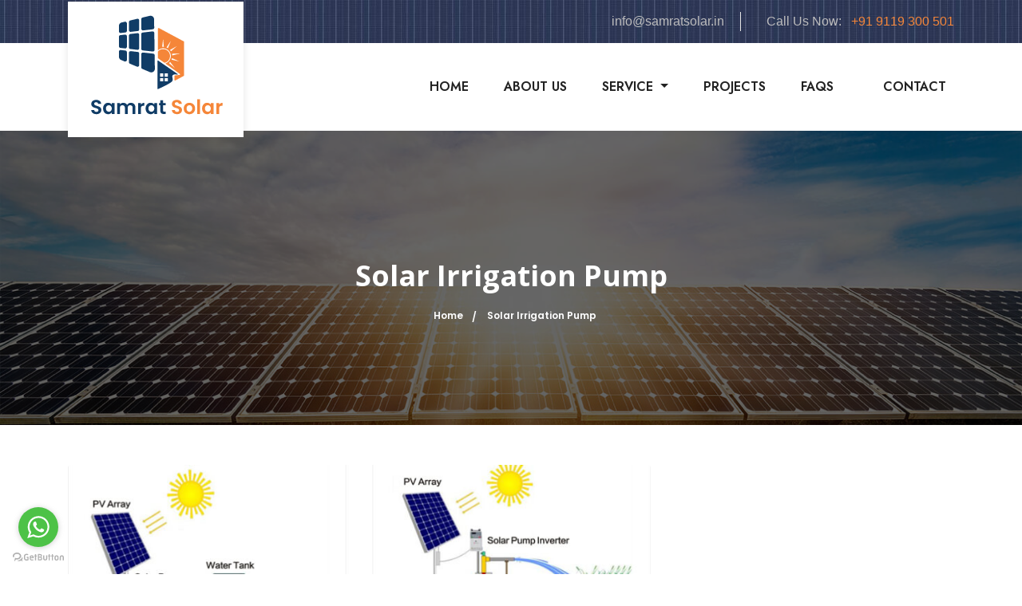

--- FILE ---
content_type: text/html; charset=UTF-8
request_url: https://samratsolar.in/solar-irrigation-pump
body_size: 4077
content:
<!DOCTYPE html>
<html lang="zxx">
<head>
  <meta charset="utf-8">
  <title>Solar Irrigation Pump - Samrat Solar Energy</title>

  <meta charset="utf-8">
    <meta name="description" content="Samrat Solar Energy provides Solar Irrigation Pump installation service in jaipur.">
    <meta name="author" content="Samrat Solar Energy">
    <meta name="keywords" content="Solar Irrigation Pump, solar pump in jaipur">
   
  <meta name="viewport" content="width=device-width, initial-scale=1">
 
  <!-- Bootstrap -->
  <link rel="stylesheet" href="https://samratsolar.in/assets/plugins/bootstrap/bootstrap.min.css">
  <!-- magnific popup -->
  <link rel="stylesheet" href="https://samratsolar.in/assets/plugins/magnific-popup/magnific-popup.css">
  <!-- Slick Carousel -->
  <link rel="stylesheet" href="https://samratsolar.in/assets/plugins/slick/slick.css">
  <link rel="stylesheet" href="https://samratsolar.in/assets/plugins/slick/slick-theme.css">
  <!-- themify icon -->
  <link rel="stylesheet" href="https://samratsolar.in/assets/plugins/themify-icons/themify-icons.css">
  <!-- animate -->
  <link rel="stylesheet" href="https://samratsolar.in/assets/plugins/animate/animate.css">
  <!-- Aos -->
  <link rel="stylesheet" href="https://samratsolar.in/assets/plugins/aos/aos.css">
  <!-- swiper -->
  <link rel="stylesheet" href="https://samratsolar.in/assets/plugins/swiper/swiper.min.css">
  <!-- Stylesheets -->
  <link href="https://samratsolar.in/assets/css/style.css" rel="stylesheet">
  
  <!--Favicon-->
  <link rel="shortcut icon" href="https://samratsolar.in/assets/images/favicon.png" type="image/x-icon">
  <link rel="icon" href="https://samratsolar.in/assets/images/favicon.png" type="image/x-icon">
    <!-- Global site tag (gtag.js) - Google Analytics -->
    <script async src="https://www.googletagmanager.com/gtag/js?id=G-HB2QGV5NCL"></script>
    <script>
      window.dataLayer = window.dataLayer || [];
      function gtag(){dataLayer.push(arguments);}
      gtag('js', new Date());
    
      gtag('config', 'G-HB2QGV5NCL');
    </script>
</head>

<body>
  
<div id="fb-root"></div>
<script async defer crossorigin="anonymous" src="https://connect.facebook.net/en_GB/sdk.js#xfbml=1&version=v13.0" nonce="215qDHkT"></script>

<!-- navigation -->
<header>
    <!-- top header -->
    <div class="top-header" style="background-image:url('assets/images/bg-img.jpg'); background-repeat: repeat;">
        <div class="container">
            <div class="row">
                <div class="col-lg-12">
                    <ul class="list-inline text-lg-right text-center">
                        <li class="list-inline-item">
                            <a href="mailto:info@samratsolar.in">info@samratsolar.in</a>
                        </li>
                        <li class="list-inline-item">
                            <a href="callto:1234565523">Call Us Now:
                                <span class="ml-2"> +91 9119 300 501</span>
                            </a>
                        </li>
                       
                    </ul>
                </div>
            </div>
        </div>
    </div>
    <!-- nav bar -->
    <div class="navigation">
        <div class="container">
            <nav class="navbar navbar-expand-lg navbar-light bg-light">
                <a class="navbar-brand" href="https://samratsolar.in/">
                    <img src="https://samratsolar.in/assets/images/logo.png" alt="logo">
                </a>
                <button class="navbar-toggler" type="button" data-toggle="collapse" data-target="#navbarSupportedContent" aria-controls="navbarSupportedContent"
                    aria-expanded="false" aria-label="Toggle navigation">
                    <span class="navbar-toggler-icon"></span>
                </button>

                <div class="collapse navbar-collapse" id="navbarSupportedContent">
                    <ul class="navbar-nav ml-auto">

                        <li class="nav-item"> <a class="nav-link" href="https://samratsolar.in/">Home</a> </li>
						<li class="nav-item"> <a class="nav-link" href="https://samratsolar.in/about-us">About Us </a> </li>
                        
                        <li class="nav-item dropdown">
                            <a class="nav-link dropdown-toggle" href="#" role="button" data-toggle="dropdown" aria-haspopup="true"
                                aria-expanded="false">
                                Service
                            </a>
                            <div class="dropdown-menu" >
                                <a class="dropdown-item" href="https://samratsolar.in/project-management-and-consulting">Project Management & Consulting</a>
                                <a class="dropdown-item" href="https://samratsolar.in/on-grid-solar-system">On Grid Solar System</a>
                                <a class="dropdown-item" href="https://samratsolar.in/off-grid-solar-system">Off Grid Solar System</a>
                                <a class="dropdown-item" href="https://samratsolar.in/solar-irrigation-pump">Solar Irrigation Pump</a>
                                <a class="dropdown-item" href="https://samratsolar.in/solar-powered-petrol-pump">Solar Powered Petrol Pump</a>
                                <a class="dropdown-item" href="https://samratsolar.in/operation-and-maintenance">Operation & Maintenance</a>
                            </div>
                        </li>
						<li class="nav-item">
                            <a class="nav-link" href="https://samratsolar.in/projects">Projects</a>
                        </li>
						<li class="nav-item">
                            <a class="nav-link" href="https://samratsolar.in/faq">FAQs </a>
                        </li>
                       
                        <li class="nav-item">
                            <a class="nav-link" href="https://samratsolar.in/contact-us">Contact</a>
                        </li>
                        
                    </ul>
                </div>
            </nav>
        </div>
    </div>
</header>
<section class="page-title overlay" style="background-image: url(https://samratsolar.in/assets/images/background/solar-panels-web-banner.jpg);">
    <div class="container">
        <div class="row">
            <div class="col-lg-12 text-center">
                <h2 class="text-white font-weight-bold">Solar Irrigation Pump</h2>
                <ol class="breadcrumb">
                    <li>
                        <a href="https://samratsolar.in/">Home</a>
                    </li>
                    <li>Solar Irrigation Pump</li>
                </ol>
            </div>
        </div>
    </div>
</section>

<!-- service single -->
<section class="section">
    <div class="container">
        <div class="row">
            <!-- sidebar -->
           <!-- service single content -->
          <div class="col-lg-8 order-lg-2 order-1 text-justify">
                <img class="img-fluid mb-60 rounded-top" src="https://samratsolar.in/assets/images/service/solar-irrigation-pump.jpg" alt="Solar Irrigation Pump">
                <h3 class="mb-10">Solar Irrigation Pump</h3>
                <p class="mb-40">Solar Water pumping system is a pumping system that uses Solar Energy that produces DC power to run pump sets used to draw water from various sources. There is a different set of pumps specifically designed to draw water from different sources such as open wells, ponds, bore wells etc. These systems are highly useful areas where there is no proper connection to the power grid like remote villages and river beds. This is basically a standalone system which consists of a Photo Voltaic Module, pumps, VFD and mounting structure.</p>
                <h4 class="mb-10">Submersible Pump System</h4>
                <p class="mb-40">Submersible pump system is a pump system designed to draw water from depths upto 650 ft. These are highly rugged and durable systems. Given that they operate on DC power the wear and tear on the pump sets is also minimal.</p>
                <h4 class="mb-10">Surface Pump System</h4>
                <p class="mb-40">These pump systems are installed in places where the water source is shallow, such as ponds, wells and storage tanks. These pumping systems are also useful to provide pressurized water to villages and colonies. It can also be used to provide pressurized water for irrigation and homes</p>

                
            </div> 
			 <aside class="col-lg-4 order-lg-2 order-2">
                <!-- Brochure 
                <div class="rounded border py-3 px-4 mb-50">
                    <i class="d-inline-block mr-1 text-dark ti-files" style="font-size: 20px;"></i>
                    <h4 class="mb-1 d-inline-block"> Service Brochure</h4>
                    <a class="font-secondary text-color d-block ml-4" href="#">Download pdf</a>
                </div>-->
               
                <!-- Consultation 
                <div class="mb-50">
                    <h5 class="mb-20">Request Free Consultation</h5>
                    <form action="#" class="row">
                        <div class="col-lg-12">
                            <input type="text" class="form-control" name="name" id="name" placeholder="Name" required>
                        </div>
                        <div class="col-lg-12">
                            <input type="email" class="form-control" name="email" id="email" placeholder="Email Address"
                                required>
                        </div>
                        <div class="col-lg-12">
                            <input type="text" class="form-control" name="subject" id="subject" placeholder="Subject"
                                required>
                        </div>
                        <div class="col-lg-12">
                            <textarea name="question" id="question" class="form-control p-2" placeholder="Your Question Here..."
                                style="height: 150px;"></textarea>
                        </div>
                        <div class="col-lg-12">
                            <button class="btn btn-primary" type="submit" value="send">Submit Request</button>
                        </div>
                    </form>
                </div> -->
            </aside>
            
	   </div>
    </div>
</section>
<!-- /service single -->
<!--
<section class="client-logos py-4">
    <div class="container">
        <div class="client-logo-slider align-self-center">
            <a href="#" class="text-center d-block outline-0 py-3 px-2"><img class="d-unset" src="https://samratsolar.in/assets/images/client-logo/logo-ghiya.png" alt="client-logo"></a>
            <a href="#" class="text-center d-block outline-0 py-3 px-2"><img class="d-unset" src="https://samratsolar.in/assets/images/client-logo/client-logo-2-white.png" alt="client-logo"></a>
            <a href="#" class="text-center d-block outline-0 py-3 px-2"><img class="d-unset" src="https://samratsolar.in/assets/images/client-logo/client-logo-3-white.png" alt="client-logo"></a>
            <a href="#" class="text-center d-block outline-0 py-3 px-2"><img class="d-unset" src="https://samratsolar.in/assets/images/client-logo/client-logo-4-white.png" alt="client-logo"></a>
            <a href="#" class="text-center d-block outline-0 py-3 px-2"><img class="d-unset" src="https://samratsolar.in/assets/images/client-logo/client-logo-5-white.png" alt="client-logo"></a>
            <a href="#" class="text-center d-block outline-0 py-3 px-2"><img class="d-unset" src="https://samratsolar.in/assets/images/client-logo/client-logo-1-white.png" alt="client-logo"></a>
            <a href="#" class="text-center d-block outline-0 py-3 px-2"><img class="d-unset" src="https://samratsolar.in/assets/images/client-logo/client-logo-2-white.png" alt="client-logo"></a>
            <a href="#" class="text-center d-block outline-0 py-3 px-2"><img class="d-unset" src="https://samratsolar.in/assets/images/client-logo/client-logo-3-white.png" alt="client-logo"></a>
            <a href="#" class="text-center d-block outline-0 py-3 px-2"><img class="d-unset" src="https://samratsolar.in/assets/images/client-logo/client-logo-4-white.png" alt="client-logo"></a>
            <a href="#" class="text-center d-block outline-0 py-3 px-2"><img class="d-unset" src="https://samratsolar.in/assets/images/client-logo/client-logo-5-white.png" alt="client-logo"></a>
        </div>
    </div>
</section>
-->
<!-- footer -->
<footer style="background-color: #103c66 !important">
    <div class="py-100 border-bottom" style="border-color: #103c66 !important">
        <div class="container">
            <div class="row">
                <div class="col-lg-4 col-md-4">
                    <div class="mb-5 mb-md-0 text-center text-md-left">
                        <!-- logo -->
                        <img class="mb-30" src="https://samratsolar.in/assets/images/logo-footer.png" alt="logo">
                        <p class="text-white mb-30">Samrat Solar Energy offers a wide range of solar products like Solar PV Modules, Solar Water Heater, EPC services, project development, rooftop solutions, Solar Lighting and Turnkey Solar Power Solutions.</p>
                        <!-- social icon -->
                        <ul class="list-inline">
                            <li class="list-inline-item">
                                <a class="social-icon-outline" href="https://www.facebook.com/Samratsolarenergy">
                                    <i class="ti-facebook"></i>
                                </a>
                            </li>
                          <!--  <li class="list-inline-item">
                                <a class="social-icon-outline" href="#">
                                    <i class="ti-twitter-alt"></i>
                                </a>
                            </li>
                            <li class="list-inline-item">
                                <a class="social-icon-outline" href="#">
                                    <i class="ti-vimeo-alt"></i>
                                </a>
                            </li>
                            <li class="list-inline-item">
                                <a class="social-icon-outline" href="#">
                                    <i class="ti-linkedin"></i>
                                </a>
                            </li>
							-->
                        </ul>
                    </div>
                </div>
                <!-- footer links -->
                <div class="col-lg-3 col-md-5 col-6">
                <h4 class="text-white mb-4">Services</h4>
                <ul class="footer-links">
                    <li>
                         <a href="https://samratsolar.in/project-management-and-consulting">Project Management & Consulting</a>
                    </li>
                    <li>
                        <a  href="https://samratsolar.in/on-grid-solar-system">On Grid Solar System</a>
                                
                    </li>
                    <li>
                        <a href="https://samratsolar.in/off-grid-solar-system">Off Grid Solar System</a>
                                
                    </li>
                    <li>
                        <a  href="https://samratsolar.in/solar-irrigation-pump">Solar Irrigation Pump</a>
                                
                    </li>
                    <li>
                        <a href="https://samratsolar.in/solar-powered-petrol-pump">Solar Powered Petrol Pump</a>
                                
                    </li>
					 <li>
                        <a href="https://samratsolar.in/operation-and-maintenance">Operation & Maintenance</a>
                                 
                    </li>
                </ul>
                </div>
                <!-- footer links -->
                <div class="col-lg-2 col-md-3 col-6">
                <h4 class="text-white mb-4">Quick Link</h4>
                <ul class="footer-links">
                    <li>
                        <a href="https://samratsolar.in/">Home</a>
                    </li>
                    <li>
                        <a href="https://samratsolar.in/about-us">About Us</a>
                    </li>
                    
                    <li>
                        <a href="https://samratsolar.in/services">Services</a>
                    </li>
					<li>
                        <a href="https://samratsolar.in/projects">Projects</a>
                    </li>
					<li>
                        <a href="https://samratsolar.in/contact-us">Contact Us</a>
                    </li>
                   
                </ul>
                </div>
                <!-- subscribe form -->
                <div class="col-lg-3 col-md-12">
                    <div class="mt-5 mt-lg-0 text-center text-md-left" >
                        <h4 class="mb-4 text-white">Subscribe Us</h4>
                        <div style="overflow-y: hidden; height: 250px ;">
                             <div class="fb-page" data-href="https://www.facebook.com/Samratsolarenergy/" data-tabs="timeline" data-width="" data-height="" data-small-header="true" data-adapt-container-width="true" data-hide-cover="false" data-show-facepile="true">
                            <blockquote cite="https://www.facebook.com/Samratsolarenergy/" class="fb-xfbml-parse-ignore">
                                <a href="https://www.facebook.com/Samratsolarenergy/">Samrat Solar Energy</a>
                                </blockquote></div>
                        </div>
                       
                    </div>
                </div>
            </div>
        </div>
    </div>
    <!-- copyright -->
    <div class="copyright pt-4 pb-3 position-relative">
        <div class="container">
            <div class="row">
                <div class="col-lg-6 col-md-5">
                    <p class="text-white text-center text-md-left">
                        <span class="text-primary">Samrat Solar Energy</span> &copy; 2026 All Right Reserved</p>
                </div>
                <div class="col-lg-6 col-md-5">
                    <p class="text-white text-center text-md-right">
                        <span class="text-primary">Powered By : <a href="http://coverinfotech.com/" target="_blank"> Cover Infotech Pvt Ltd</a></span>
                    </p>
                </div>
                <!--
				<div class="col-lg-6 col-md-7">
                    <ul class="list-inline text-center text-md-right">
                        <li class="list-inline-item mx-lg-3 my-lg-0 mx-2 my-2">
                            <a class="font-secondary text-white" href="#">Legal</a>
                        </li>
                        <li class="list-inline-item mx-lg-3 my-lg-0 mx-2 my-2">
                            <a class="font-secondary text-white" href="#">Sitemap</a>
                        </li>
                        <li class="list-inline-item mx-lg-3 my-lg-0 mx-2 my-2">
                            <a class="font-secondary text-white" href="#">Privacy Policy</a>
                        </li>
                        <li class="list-inline-item ml-lg-3 my-lg-0 ml-2 my-2 ml-0">
                            <a class="font-secondary text-white" href="#">Terms &amp; Conditions</a>
                        </li>
                    </ul>
                </div>
				
				-->
            </div>
        </div>
        <!-- back to top -->
        <button class="back-to-top">
            <i class="ti-angle-up"></i>
        </button>
    </div>
   <style>
       .gCdMUP {
           display:none;
       }
       
       
   </style> 
    <!-- GetButton.io widget -->
<script type="text/javascript">
    (function () {
        var options = {
            whatsapp: "+919119300501", // WhatsApp number
            call_to_action: "Message us", // Call to action
            position: "left", // Position may be 'right' or 'left'
        };
        var proto = document.location.protocol, host = "getbutton.io", url = proto + "//static." + host;
        var s = document.createElement('script'); s.type = 'text/javascript'; s.async = true; s.src = url + '/widget-send-button/js/init.js';
        s.onload = function () { WhWidgetSendButton.init(host, proto, options); };
        var x = document.getElementsByTagName('script')[0]; x.parentNode.insertBefore(s, x);
    })();
</script>
<!-- /GetButton.io widget -->
</footer>
<!-- /footer -->

<!-- jQuery -->
<script src="https://samratsolar.in/assets/plugins/jQuery/jquery.min.js"></script>
<!-- Bootstrap JS -->
<script src="https://samratsolar.in/assets/plugins/bootstrap/bootstrap.min.js"></script>
<!-- magnific popup -->
<script src="https://samratsolar.in/assets/plugins/magnific-popup/jquery.magnific.popup.min.js"></script>
<!-- slick slider -->
<script src="https://samratsolar.in/assets/plugins/slick/slick.min.js"></script>
<!-- filter -->
<script src="https://samratsolar.in/assets/plugins/filterizr/jquery.filterizr.min.js"></script>

<!-- Syo Timer -->
<script src="https://samratsolar.in/assets/plugins/syotimer/jquery.syotimer.js"></script>
<!-- aos -->
<script src="https://samratsolar.in/assets/plugins/aos/aos.js"></script>
<!-- swiper -->
<script src="https://samratsolar.in/assets/plugins/swiper/swiper.min.js"></script>
<!-- Main Script -->
<script src="https://samratsolar.in/assets/js/script.js"></script>




</body>
<script>'undefined'=== typeof _trfq || (window._trfq = []);'undefined'=== typeof _trfd && (window._trfd=[]),_trfd.push({'tccl.baseHost':'secureserver.net'},{'ap':'cpsh-oh'},{'server':'sg2plzcpnl508603'},{'dcenter':'sg2'},{'cp_id':'10225262'},{'cp_cl':'8'}) // Monitoring performance to make your website faster. If you want to opt-out, please contact web hosting support.</script><script src='https://img1.wsimg.com/traffic-assets/js/tccl.min.js'></script></html>

--- FILE ---
content_type: text/css
request_url: https://samratsolar.in/assets/css/style.css
body_size: 8101
content:
/*!------------------------------------------------------------------
[MAIN STYLESHEET]

PROJECT:	Samrat Solar
VERSION:	1.0.0
-------------------------------------------------------------------*/
/*------------------------------------------------------------------
[TABLE OF CONTENTS]

1. BASE

    1.1. Typography
    1.2. Common Styles
        1.2.1 Page Title
        1.2.1 404 page
    1.3 Button Style

2. NAVIGATION

3. HERO AREA

4. SKILL SECTION

    4.1. fun-facts
    4.2. counter

5. PROGRESS SECTION

    5.1. progressbar title
    5.2. progressbar value

6. MISSION SECTION

    6.1. card header
    6.2. card body

7. PROMO VIDEO SECTION

8. TESTIMONIAL SECTION

    8.1. testimonial slider
    8.2. testimonial content

9. CONTACT

    9.1. Address Item
    9.2. Google Map
    9.3. COntact Form

10. CLIENT LOGO SLIDER

11. FUN-FACTS SECTION

12. CONSULTATION SECTION

    12.1 background image
    12.2 form-control

13. ABOUT SECTION

    13.1 about content
    13.2 about item
    13.3 about content 2
    13.4 about video
    13.5 about content 3
    13.6 about slider
    13.7 philosophy
    13.8 ceo

        13.8.1 ceo item
        13.8.1 ceo content
        13.8.1 ceo content-2


14. SERVICE SECTION

    14.1 service item
    14.2 service item 2
    14.3 clients
    14.4 Process
    14.5 service menu
    14.6 service brochure
    14.7 service schedule
    14.8 service consultation
    14.9 service single

        14.9.1 service single image
        14.9.2 service single content
        14.9.3 service single list
        14.9.4 service single benefit
        14.9.5 widget

15. WORK SECTION

    15.1 work slider
    15.2 slick dots

16. CALL TO ACTION

17. TEAM SECTION

    17.1 team item
    17.2 team content
    17.3 team member
    17.4 team single

        17.4.1 team member info item
        17.4.2 team member details

18. PRICING SECTION

    18.1 pricing item

19. PROJECT SECTION

    19.1 project menu
    19.2 project item
    19.3 project single

        19.3.1 project overview
        19.3.2 case study
        19.3.3 project single content

    19.4 nav-tabs
    19.5 tab content

20. FAQ SECTION

21. BLOG SECTION

    21.1 blog item
    21.2 blog content
    21.3 blog content 2
    21.4 blog post

        21.4.1 post slider
        21.4.2 post video
        21.4.3 pagination
        21.4.4 sidebar

    21.5 blog single

        21.5.1 blog single container
        21.5.2 blog single content
        21.5.3 blog single list
        21.5.4 blog single testimonial
        21.5.5 share tags
        21.5.6 comments
        21.5.7 blog-sidebar

22. CONTACT SECTION

    22.1 contact item
    22.2 contact form
    22.3 google map

23. SIGNUP WRAPPER

    23.1 signup greetngs
    23.2 signup form

24. COMMING SOON

    24.1 SYOtimer

25. FOOTER SECTION

    25.1 social link
    25.2 footer link
    25.3 subcription
    25.4 copyright
    25.5 back to top
-------------------------------------------------------------------*/
/* 1.1 typography */
@import url("https://fonts.googleapis.com/css?family=Open+Sans:400,600,700|Poppins:300,400,500,600,700|Work+Sans:400,500,600|Jost:200,300,400,500,600,700");
<link rel="preconnect" href="https://fonts.googleapis.com">
<link rel="preconnect" href="https://fonts.gstatic.com">
<link href="https://fonts.googleapis.com/css2?family=DM+Serif+Display:ital@0;1&family=Montserrat:wght@200;300;400;500;600;700&display=swap" rel="stylesheet">
body {
  font-family: 'Jost', sans-serif;
  font-weight: 400;
  -webkit-font-smoothing: antialiased;
  font-size: 16px;
}

p, .paragraph {
  font-weight: 400;
  color: #666;
  font-size: 16px;
  line-height: 24px;
  font-family: "Jost", sans-serif;
}

h1, h2, h3, h4, h5, h6 {
  color: #222;
  font-weight: 500;
  font-family: "Open Sans", sans-serif;
}

h1, .h1 {
  font-size: 60px;
}

@media (max-width: 400px) {
  h1, .h1 {
    font-size: 30px;
  }
}

h2, .h2 {
  font-size: 36px;
}

h3, .h3 {
  font-size: 30px;
}

h4, .h4 {
  font-size: 20px;
}

h5, .h5 {
  font-size: 18px;
}

h6, .h6 {
  font-size: 14px;
}

/* 1.3 Button style */
.btn {
  font-size: 14px;
  font-family: "Jost", sans-serif;
  text-transform: capitalize;
  padding: 16px 44px;
  border-radius: 35px;
  font-weight: 600;
  border: 0;
  position: relative;
  z-index: 1;
  transition: .2s ease;
}

.btn:focus {
  outline: 0;
  box-shadow: none !important;
}

.btn:active {
  box-shadow: none;
}

.btn-primary {
  background: #f58639;
  color: #fff;
  border: 2px solid #f58639;
}

.btn-primary:active {
  background: #fff !important;
  border: 2px solid #f58639;
  color: #f58639 !important;
}

.btn-primary:hover {
  background: #fff;
  border: 2px solid #f58639;
  color: #f58639 !important;
}

.btn-secondary {
  background: #303032;
  color: #fff;
}

.btn-secondary:active {
  background: #fff !important;
  border: 2px solid #f58639;
}

.btn-secondary:hover {
  background: #fff !important;
}

.btn-light {
  background: #fff;
  color: #222;
  border: 2px solid #fff;
}

.btn-light:hover {
  background: transparent;
  border: 2px solid #fff;
  color: #fff;
}

.btn-outline {
  background: transparent;
  color: #222;
  border: 2px solid #303032;
}

.btn-outline:hover {
  background: #303032;
  color: #fff;
}

.btn-sm {
  padding: 13px 40px !important;
}

/* 1.2 common style */
body {
  background-color: #fff;
  overflow-x: hidden;
}

::-moz-selection {
  background: #ee7171;
  color: #fff;
}

::selection {
  background: #ee7171;
  color: #fff;
}

/* preloader */
.preloader {
  position: fixed;
  top: 0;
  left: 0;
  right: 0;
  bottom: 0;
  background-color: #fff;
  z-index: 9999;
  display: flex;
  align-items: center;
  justify-content: center;
}

ol,
ul {
  list-style-type: none;
  margin: 0px;
}

img {
  vertical-align: middle;
  border: 0;
  
}

a,
a:hover,
a:focus {
  text-decoration: none;
}

a {
  transition: .2s ease;
}

a:hover {
  color: #e84444;
}

a.text-dark:hover,
a.text-white:hover {
  color: #e84444 !important;
}

a,
button {
  cursor: pointer;
}

.outline-0 {
  outline: 0;
}

.d-unset {
  display: unset !important;
}

.slick-slide {
  outline: 0;
}

.centralized {
  position: absolute;
  left: 50%;
  top: 50%;
  -webkit-transform: translate(-50%, -50%);
          transform: translate(-50%, -50%);
}

.hilighted {
  background: #303032;
  color: #919E4D;
  border-radius: 3px;
  padding: 2px 5px;
}

.section {
  padding: 50px 0;
}

@media (max-width: 575px) {
  .section {
    padding: 80px 0;
  }
}

.section-sm {
  padding: 80px 0;
}

.section-title {
  margin-bottom: 55px;
}

.section-title-sm {
  margin-bottom: 10px;
  font-family: "Jost", sans-serif;
  font-weight: 600;
  color: #666;
}

.overlay {
  position: relative;
}

.overlay::before {
  position: absolute;
  content: '';
  height: 100%;
  width: 100%;
  top: 0;
  left: 0;
  background: #000;
  opacity: .6;
}

.overlay-dark {
  position: relative;
}

.overlay-dark::before {
  position: absolute;
  content: '';
  height: 100%;
  width: 100%;
  top: 0;
  left: 0;
  background: #000;
  opacity: .8;
}

.overlay-primary {
  position: relative;
}

.overlay-primary::before {
  position: absolute;
  content: '';
  height: 100%;
  width: 100%;
  top: 0;
  left: 0;
  /* background: #e84444; */
  background: #000;
  opacity: .6;
}

.client-logos{
  background: #f58639;
}

.overlay-white {
  position: relative;
}

.overlay-white::before {
  position: absolute;
  content: '';
  height: 100%;
  width: 100%;
  top: 0;
  left: 0;
  background: #fff;
  opacity: .7;
}

.overlay-rounded::before {
  border-radius: 5px;
}

.home-service .card-body a {
  background: #103c66;
}
.home-service .card-body a:hover{
  background: #f58639 !important;
}

.section-title-border {
  position: relative;
}

.section-title-border::before {
  position: absolute;
  content: '';
  height: 2px;
  width: 120px;
  bottom: -10px;
  left: 50%;
  -webkit-transform: translateX(-50%);
          transform: translateX(-50%);
  /* background: #e84444; */
  background: #f58639;
}

.section-title-border::after {
  position: absolute;
  content: '';
  height: 10px;
  width: 10px;
  border-radius: 50%;
  background: #fff;
  /* border: 2px solid #e84444; */
  border: 2px solid #f58639;
  box-shadow: 0 0 0 5px #fff;
  bottom: -14px;
  left: 50%;
  -webkit-transform: translateX(-50%);
          transform: translateX(-50%);
}

.section-title-border-gray {
  position: relative;
}

.section-title-border-gray::before {
  position: absolute;
  content: '';
  height: 2px;
  width: 120px;
  bottom: -10px;
  left: 50%;
  -webkit-transform: translateX(-50%);
          transform: translateX(-50%);
  background: #e84444;
}

.section-title-border-gray::after {
  position: absolute;
  content: '';
  height: 10px;
  width: 10px;
  border-radius: 50%;
  background: #f5f5f5;
  border: 2px solid #e84444;
  box-shadow: 0 0 0 5px #f5f5f5;
  bottom: -14px;
  left: 50%;
  -webkit-transform: translateX(-50%);
          transform: translateX(-50%);
}

.section-title-border-half {
  position: relative;
}

.section-title-border-half::before {
  position: absolute;
  content: '';
  height: 10px;
  width: 10px;
  border-radius: 50%;
  background: transparent;
  /* border: 2px solid #e84444; */
  border: 2px solid #f58639;
  bottom: -14px;
  left: 0;
}

.section-title-border-half::after {
  position: absolute;
  content: '';
  height: 2px;
  width: 50px;
  left: 15px;
  bottom: -10px;
  /* background: #e84444; */
  background: #f58639;
}

.section-title-border-half-white {
  position: relative;
}

.section-title-border-half-white::before {
  position: absolute;
  content: '';
  height: 10px;
  width: 10px;
  border-radius: 50%;
  background: transparent;
  border: 2px solid #fff;
  bottom: -14px;
  left: 0;
}

.section-title-border-half-white::after {
  background: #fff;
  position: absolute;
  content: '';
  height: 2px;
  width: 50px;
  left: 15px;
  bottom: -10px;
}


/* Projects */



/* Who We Are */
.who-we-are a.btn {
  background: #f58639;
  color: #fff;
}
.who-we-are ul li i {
  color: #f58639 !important;
}

/* 1.2.1 page title */
.page-title {
  background-position: center center;
  background-repeat: no-repeat;
  background-size: cover;
  padding: 160px 0 100px;
}

/* breadcrumb */
.breadcrumb {
  background-color: transparent !important;
  justify-content: center;
}

.breadcrumb li,
.breadcrumb a {
  color: #fff;
  font-family: "Poppins", sans-serif;
  font-weight: 600;
  font-size: 12px;
  margin: 0 10px;
}

.breadcrumb a {
  position: relative;
}

.breadcrumb a::before {
  position: absolute;
  content: '/';
  right: -17px;
  top: 2px;
  height: 12px;
}

/* 1.2.2 404 page start */
.page-404 {
  padding: 600px 0 60px;
  background-position: center center;
  background-size: cover;
  background-repeat: no-repeat;
}

@media (max-width: 767px) {
  .page-404 {
    padding: 450px 0 50px;
  }
}

@media (max-width: 575px) {
  .page-404 {
    padding-top: 250px;
  }
}

@media (max-width: 400px) {
  .page-404 {
    padding-top: 150px;
  }
}

.page-404 h1 {
  font-size: 40px;
}

/* 404 page end */
/* play-icon */
.play-icon {
  width: 85px;
  height: 85px;
  border: 3px solid #fff;
  border-radius: 50%;
  display: block;
  text-align: center;
}

.play-icon:focus {
  outline: 0;
}

.play-icon i {
  line-height: 79px;
  display: block;
  font-size: 30px;
  color: #fff;
}

/* round icon */
.round-icon {
  height: 70px;
  min-width: 70px;
  max-width: 70px;
  border-radius: 50%;
  border: 1px solid #e5e5e5;
  background: #fff;
  text-align: center;
  line-height: 70px;
  font-size: 30px;
  /* color: #e84444; */
  color: #f58639;
  display: inline-block;
}

/* 18. squre icon */
.square-icon {
  height: 65px;
  width: 65px;
  background: #e84444;
  color: #fff;
  font-size: 35px;
  line-height: 65px;
  border-radius: 5px;
  text-align: center;
  display: inline-block;
}

/* team social icon */
.social-icon-lg {
  height: 50px;
  width: 50px;
  border-radius: 50%;
  line-height: 50px;
  text-align: center;
  color: #fff;
  font-size: 25px;
  display: inline-block;
}

.social-icon-lg i {
  margin: 0;
  color: #fff;
}

.box-shadow {
  box-shadow: 0px 10px 35px 0px rgba(0, 0, 0, 0.1);
}

.golden {
  color: #efaf27 !important;
}

.bg-gray {
  background-color: #f5f5f5;
}

.bg-primary {
  background-color: #e84444 !important;
}

.bg-secondary {
  background-color: #303032 !important;
}

.text-primary {
  color: #e84444 !important;
}

.bg-facebook {
  background-color: #4267b2;
}

.bg-twitter {
  background-color: #449de8;
}

.bg-linkedin {
  background-color: #2f6ea3;
}

.bg-google {
  background-color: #e62211;
}

.text-color {
  color: #666;
}

.text-dark {
  color: #222;
}

.text-underline {
  text-decoration: underline;
}

.text-underline:hover {
  text-decoration: underline;
}

.font-primary {
  font-family: "Poppins", sans-serif;
}

.font-secondary {
  font-family: "Open Sans", sans-serif;
}

.mb-10 {
  margin-bottom: 10px;
}

.mb-20 {
  margin-bottom: 20px;
}

.mb-30 {
  margin-bottom: 30px;
}

.mb-40 {
  margin-bottom: 40px;
}

.mb-50 {
  margin-bottom: 50px;
}

@media (max-width: 991px) {
  .mb-md-50 {
    margin-bottom: 50px;
  }
}

.mb-60 {
  margin-bottom: 60px;
}

.mb-70 {
  margin-bottom: 70px;
}

.mb-80 {
  margin-bottom: 80px;
}

.mb-90 {
  margin-bottom: 90px;
}

.mb-100 {
  margin-bottom: 100px;
}

.py-10 {
  padding: 10px 0;
}

.py-50 {
  padding: 50px 0;
}

.py-100 {
  padding-top: 100px;
  padding-bottom: 100px;
}

.py-160 {
  padding: 160px 0;
}

.ml-65 {
  margin-left: 65px;
}

.pb-xl-200-lg-100 {
  padding-bottom: 200px;
}

@media (max-width: 1199px) {
  .pb-xl-200-lg-100 {
    padding-bottom: 100px;
  }
}

.mb-xl-150-lg-100 {
  margin-bottom: 150px;
}

@media (max-width: 1199px) {
  .mb-xl-150-lg-100 {
    margin-bottom: 100px;
  }
}

.translateY-25 {
  -webkit-transform: translateY(25px);
          transform: translateY(25px);
}

.translateY-10 {
  -webkit-transform: translateY(-10px);
          transform: translateY(-10px);
}

.translateY-33 {
  -webkit-transform: translateY(-33px);
          transform: translateY(-33px);
}

/* 2. Navigation */
.top-header {
  background: #303032;
}

@media (max-width: 575px) {
  .top-header ul {
    text-align: center;
  }
}

.top-header ul li {
  margin: 15px 0;
}

@media (max-width: 575px) {
  .top-header ul li {
    margin: 10px 0;
  }
}

.top-header ul li a {
  display: inline-block;
  padding: 0 20px;
  border-right: 1px solid #e5e5e5;
  color: #bcbcbd;
}

@media (max-width: 575px) {
  .top-header ul li a {
    border: 0;
  }
}

.top-header ul li a span {
  /* color: #e84444; */
  color: #f58639;
}

.top-header ul li:last-child a {
  padding-right: 0;
  border-right: 0;
}

.navigation .navbar {
  padding: 0;
  background: #fff !important;
  position: relative;
}

.navigation .navbar-brand {
  position: absolute;
  left: 0;
  top: -52px;
  height: 170px;
  width: 220px;
  background: #fff;
  text-align: center;
  box-shadow: 0px 5px 10px 0px rgba(0, 0, 0, 0.1);
  z-index: 9;
}

@media (max-width: 991px) {
  .navigation .navbar-brand {
    position: relative;
    height: unset;
    width: unset;
    box-shadow: none;
    top: 24px;
    background: none;
  }
  .navigation .navbar-brand img {
    height: 50px;
    width: auto;
  }
}

.navigation .navbar-brand img {
  position: relative;
  top: 50%;
  -webkit-transform: translateY(-50%);
          transform: translateY(-50%);
}

a#searchOpen {
  background: #f58639;
}
a#searchOpen:hover {
  background: #fff;
  color: #f58639;
  border: 2px solid #f58639;
}


.navigation .navbar .nav-item {
  padding: 28px 12px;
}

@media (max-width: 991px) {
  .navigation .navbar .nav-item {
    padding: 0;
  }
}

.navigation .navbar .nav-item .nav-link {
  padding: 15px 10px;
  font-family: "Jost", sans-serif;
  font-weight: 600;
  color: #222;
  text-transform: uppercase;
  transition: .2s ease;
  font-size: 16px;
}

@media (max-width: 1199px) {
  .navigation .navbar .nav-item .nav-link {
    font-size: 12px;
    padding: 15px 6px;
  }
}

@media (max-width: 991px) {
  .navigation .navbar .nav-item .nav-link {
    padding: 15px 0;
    font-size: 14px;
    text-align: center;
  }
}

.navigation .navbar .nav-item .nav-link:hover {
  color: #f58639;
}

.navigation .navbar .nav-item:last-child {
  padding: 28px 0 28px 30px;
}

@media (max-width: 991px) {
  .navigation .navbar .nav-item:last-child {
    padding: 0;
    margin-bottom: 20px;
  }
}
/*
.navigation .navbar .nav-item:last-child .nav-link {
  color: #fff;
}

.navigation .navbar .nav-item:last-child .nav-link.pgactive {
  color: #e84444;
}

*/ṇ
.navigation .navbar .nav-item.active .nav-link {
  color: #e84444;
}

.navigation .navbar .dropdown:hover .dropdown-menu {
  visibility: visible;
  opacity: 1;
  -webkit-transform: scaleY(1);
          transform: scaleY(1);
}

.navigation .navbar .dropdown-menu {
  box-shadow: 0px 3px 9px 0px rgba(0, 0, 0, 0.12);
  border: 0;
  border-radius: 0;
  top: 80%;
  left: -20px;
  display: block;
  visibility: hidden;
  transition: .3s ease;
  opacity: 0;
  -webkit-transform: scaleY(0);
          transform: scaleY(0);
  -webkit-transform-origin: top;
          transform-origin: top;
}

@media (max-width: 991px) {
  .navigation .navbar .dropdown-menu {
    display: none;
    opacity: 1;
    visibility: visible;
    -webkit-transform: scaleY(1);
            transform: scaleY(1);
    -webkit-transform-origin: unset;
            transform-origin: unset;
  }
}

.navigation .navbar .dropdown-menu.show {
  visibility: visible;
  opacity: 1;
  -webkit-transform: scaleY(1);
          transform: scaleY(1);
}

@media (max-width: 991px) {
  .navigation .navbar .dropdown-menu.show {
    display: block;
  }
}

.navigation .navbar .dropdown-item {
  position: relative;
  color: #111;
  transition: .2s ease;
}

.navigation .navbar .dropdown-item:not(:last-child) {
  padding: 10px 20px;
}

.navigation .navbar .dropdown-item:hover {
  color: #fff;
  background: #f58639;
}



@media (max-width: 991px) {
  .navigation .navbar .dropdown-item {
    text-align: center;
  }
  .navigation .navbar .dropdown-item::before {
    display: none;
  }
}

/* 2.3. Search Form */
.search-form {
  padding: 230px 0;
  background: #303032;
  position: absolute;
  width: 100%;
  top: -800px;
  z-index: 10;
  transition: .3s ease-in;
}

.search-form .close {
  position: absolute;
  top: 30px;
  right: 30px;
  color: #fff;
}

.search-form .close i {
  transition: .3s ease;
  display: inline-block;
}

.search-form .close:hover i {
  -webkit-transform: rotate(90deg);
          transform: rotate(90deg);
}

.search-form.open {
  top: 0;
}

.search-form .form-control {
  background: transparent;
  border: 1px solid #e5e5e5;
  border-radius: 0;
  font-size: 20px;
  transition: .3s ease;
  position: relative;
  color: #fff;
  height: 130px;
  padding: 30px 40px;
}

.search-form h3 {
  font-size: 35px;
  color: #fff;
  margin-bottom: 35px;
}

.search-form .input-wrapper {
  position: relative;
}

.search-form .input-wrapper button {
  background: none;
  border: 0;
  position: absolute;
  font-size: 20px;
  top: 50%;
  right: 20px;
  -webkit-transform: translateY(-50%);
          transform: translateY(-50%);
  cursor: pointer;
  padding: 20px;
}

.search-form .input-wrapper button i {
  color: #fff;
}

/* Swiper Slider */

.swiper-slide .hero-content h1,.swiper-slide .hero-content h4,.swiper-slide .hero-content p{
  color: #fff !important;
}

.swiper-slide .hero-content a.btn-outline {
  background: #f58639;
  color: #fff;
  border: 2px solid #fff;
}
.swiper-slide .hero-content a.btn-outline:hover {
  background: #fff;
  color: #f58639;
  border: 2px solid #f58639;
}

.swiper-slide .bg-overlay {
  position: absolute;
  background: #000;
  opacity: 0.5;
  height: 100vh;
  width: 100%;
}

/* 3. hero area */
.hero-slider.slick-slider {
  margin-bottom: 80px;
}

.hero-slider [data-animation-in] {
  opacity: 0;
}

.hero-slider-item {
  background-repeat: no-repeat;
  background-position: center center;
  background-size: cover;
  outline: 0;
}

.hero-slider .prevArrow,
.hero-slider .nextArrow {
  position: absolute;
  top: 50%;
  -webkit-transform: translateY(-50%);
          transform: translateY(-50%);
  z-index: 9;
  height: 70px;
  width: 70px;
  border-radius: 50%;
  background: rgba(48, 48, 50, 0.5);
  color: #fff;
  border: 0;
  font-size: 25px;
  line-height: 70px;
  opacity: 0;
  transition: all linear .2s;
}

@media (max-width: 575px) {
  .hero-slider .prevArrow,
  .hero-slider .nextArrow {
    display: none;
  }
}

.hero-slider .prevArrow:focus,
.hero-slider .nextArrow:focus {
  outline: 0;
}

.hero-slider .prevArrow:hover,
.hero-slider .nextArrow:hover {
  background: rgba(232, 68, 68, 0.5);
}

.hero-slider .prevArrow {
  left: 20px;
}

.hero-slider .nextArrow {
  right: 20px;
}

.hero-slider:hover .prevArrow,
.hero-slider:hover .nextArrow {
  opacity: 1;
}

.hero-slider .slick-dots {
  bottom: -81px;
  padding-left: 0;
  text-align: center;
  border-bottom: 1px solid #e5e5e5;
}

.hero-slider .slick-dots li {
  width: 295px;
  height: 80px;
  background: #fff;
  margin: 0;
  display: inline-block;
  position: relative;
  /* @include mobile-xs {
                    width: 50px;
                } */
}

@media (max-width: 1199px) {
  .hero-slider .slick-dots li {
    width: 230px;
  }
}

@media (max-width: 991px) {
  .hero-slider .slick-dots li {
    width: 180px;
  }
}

@media (max-width: 767px) {
  .hero-slider .slick-dots li {
    width: 120px;
  }
}

@media (max-width: 575px) {
  .hero-slider .slick-dots li {
    width: 25%;
  }
}

.hero-slider .slick-dots li::before {
  position: absolute;
  content: '';
  left: 50%;
  top: -12px;
  height: 25px;
  width: 25px;
  background: #303032;
  -webkit-transform: translateX(-50%) rotate(-45deg);
          transform: translateX(-50%) rotate(-45deg);
  opacity: 0;
}

.hero-slider .slick-dots li a {
  display: block;
  position: relative;
  text-align: center;
  transition: .3s ease;
  color: #303032;
}

.hero-slider .slick-dots li a i {
  display: inline-block;
  font-size: 30px;
  line-height: 80px;
  margin-right: 15px;
  vertical-align: middle;
}

@media (max-width: 991px) {
  .hero-slider .slick-dots li a i {
    font-size: 20px;
    margin-right: 5px;
  }
}

@media (max-width: 767px) {
  .hero-slider .slick-dots li a i {
    margin: 0;
  }
}

.hero-slider .slick-dots li a span {
  font-size: 18px;
  font-weight: 500;
  line-height: 80px;
}

@media (max-width: 991px) {
  .hero-slider .slick-dots li a span {
    font-size: 15px;
  }
}

@media (max-width: 767px) {
  .hero-slider .slick-dots li a span {
    display: none;
  }
}

.hero-slider .slick-dots li.slick-active {
  background: #303032;
}

.hero-slider .slick-dots li.slick-active a {
  color: #fff;
}

.hero-slider .slick-dots li.slick-active::before {
  opacity: 1;
}

.hero-content h4 {
  letter-spacing: 2px;
}

/*--------------------------------------------------------------
	swipwe slider
--------------------------------------------------------------*/
.swiper {
  /* slider dots */
  /* slider arrows */
}

.swiper-slider {
  width: 100%;
  min-height: calc(100vh - 150px);
  display: flex;
  position: relative;
  z-index: 0;
}

.swiper-container {
  width: 100%;
  height: 100%;
  position: absolute;
  left: 0;
  top: 0;
}

.swiper-slide {
  overflow: hidden;
}

.swiper-slide .slide-inner {
  width: 100%;
  height: 100%;
  position: absolute;
  left: 0;
  top: 0;
  z-index: 1;
  background-size: cover;
  background-position: center;
  display: flex;
  justify-content: center;
  align-items: center;
}

.swiper-pagination-bullet {
  width: 12px;
  height: 12px;
  text-align: center;
  line-height: 12px;
  font-size: 12px;
  color: #000;
  opacity: 1;
  /* background: rgba(232, 68, 68, 0.2); */
  background: rgb(245 134 57 / 68%);
}

.swiper-pagination-bullet-active {
  color: #fff;
  /* background: #e84444; */
  background: #f58639;
  width: 15px;
  height: 15px;
  text-align: center;
  line-height: 15px;
}

.swiper-button-prev, .swiper-button-next {
  background: transparent;
  width: auto;
  height: auto;
  opacity: 0.3;
  text-align: center;
  transition: all 0.3s;
}

@media (max-width: 767px) {
  .swiper-button-prev, .swiper-button-next {
    display: none;
  }
}

.swiper-button-prev:hover, .swiper-button-next:hover {
  opacity: 1;
}

.swiper-button-prev {
  left: 25px;
}

.swiper-button-prev::before {
  font-family: "themify";
  content: "\e64a";
  font-size: 40px;
  color: #e84444;
}

.swiper-button-next {
  right: 25px;
}

.swiper-button-next::before {
  font-family: "themify";
  content: "\e649";
  font-size: 40px;
  color: #e84444;
}

/* About */
.home-about a{
    background: #f58639;
    color: #fff;
    border: 2px solid #fff;
}
.home-about a:hover{
  background: #fff;
  color: #f58639;
  border: 2px solid #f58639;
}


/* 5. progrgess bar start */
.skills a.card-link:hover{
  color: #f58639;
}
.skills a i{
  color: #f58639 !important;
}

.progressbar-title {
  font-size: 17px;
  font-family: "Open Sans", sans-serif;
  margin-bottom: 7px;
  color: #222 !important;
}

.progress {
  border-radius: 35px;
  overflow: visible;
  margin-bottom: 35px;
  /* 5.2 progressbar value */
}

.progress-bar {
  /* background-color: #303032; */
  background-color: #f58639;
  border-radius: 35px;
  position: relative;
}

.progress-bar-value {
  font-family: "Open Sans", sans-serif;
  font-weight: 600;
  color: #fff;
  background: #303032;
  padding: 5px 9px;
  position: absolute;
  top: -35px;
  right: -15px;
  border-radius: 5px;
}

.progress-bar-value::before {
  position: absolute;
  content: '';
  bottom: -5px;
  left: 50%;
  background: #303032;
  height: 10px;
  width: 10px;
  -webkit-transform: translateX(-50%) rotate(-45deg);
          transform: translateX(-50%) rotate(-45deg);
}

/* progrgess bar End */
/* 6. mission section start */
.card-header:first-child {
  border-radius: 35px;
}

/* 7. promo video section start */
.promo-video {
  background-position: center center;
  background-repeat: no-repeat;
  background-size: cover;
}

.promo-video p {
  font-family: "Work Sans", sans-serif;
}

/* promo video section end */
/* 8. testimonial section start */
.testimonial-slider {
  box-shadow: 0px 10px 35px 0px rgba(0, 0, 0, 0.1);
  position: relative;
}

.testimonial-slider .prevArrow,
.testimonial-slider .nextArrow {
  position: absolute;
  top: 85px;
  border: 0;
  font-size: 20px;
  background: transparent;
  color: #e84444;
  z-index: 9;
}

.testimonial-slider .prevArrow:focus,
.testimonial-slider .nextArrow:focus {
  outline: 0;
}

.testimonial-slider .prevArrow {
  right: 90px;
}

.testimonial-slider .nextArrow {
  right: 50px;
}

.testimonial-slider .slick-disabled {
  color: #e5e5e5;
}

.testimonial-icon {
  height: 80px;
  width: 80px;
  border-radius: 50%;
  background: #f5f5f5;
  color: #e84444;
  font-size: 25px;
  line-height: 80px;
  display: inline-block;
  text-align: center;
  margin-bottom: 25px;
}

/* testimonial section end */
/* 10. client logo slider start */
.client-logo-slider .slick-track {
  display: flex;
  align-items: center;
}

/* client logo slider end */
/* 11. fun-facts section start */
.fun-facts {
  background-position: center center;
  background-size: cover;
  background-repeat: no-repeat;
}

/* fun-facts section end */
/* 12. consultation section start */
.consultation {
  background-position: top center;
  background-repeat: no-repeat;
  background-size: cover;
}

/* consultation section end */
/* 16. call to action start */
.cta {
  background-position: center center;
  background-repeat: no-repeat;
  background-size: cover;
}

/* card */
.card-img-wrapper {
  position: relative;
}

.card-img-wrapper::before {
  position: absolute;
  content: '';
  height: 100%;
  width: 100%;
  background: #000;
  opacity: 0;
  top: 0;
  left: 0;
  transition: .2s;
}

.card-body-2 {
  position: relative;
  transition: .2s ease;
  border-radius: 0 0 5px 5px;
}

.card-body-2::before {
  position: absolute;
  content: '';
  height: 30px;
  width: 30px;
  background: #fff;
  top: -15px;
  left: 50%;
  -webkit-transform: translateX(-50%) rotate(-45deg);
          transform: translateX(-50%) rotate(-45deg);
  transition: .2s ease;
}

.card:hover .card-img-wrapper::before {
  opacity: .4;
}

.card:hover .card-body-2 {
  background: #e84444;
}

.card:hover .card-body-2 h5,
.card:hover .card-body-2 h6,
.card:hover .card-body-2 a {
  color: #fff;
}

.card:hover .card-body-2::before {
  background: #e84444;
}

.overlay-rounded-top::before {
  border-radius: 5px 5px 0 0;
}

/* 13. about section */
.about {
  background-position: top center;
  background-repeat: no-repeat;
  background-size: cover;
  /* 13.4 about video */
  /* 13.6 about slider */
}

.about-video {
  min-height: 300px;
}

.about-slider {
  position: relative;
  border-radius: 10px;
  overflow: hidden;
}

.about-slider .prevArrow,
.about-slider .nextArrow {
  position: absolute;
  top: 50%;
  -webkit-transform: translateY(-50%);
          transform: translateY(-50%);
  z-index: 9;
  height: 55px;
  width: 55px;
  border-radius: 50%;
  border: 0;
  line-height: 55px;
  text-align: center;
  background: #fff;
  transition: .2s ease;
}

.about-slider .prevArrow:focus,
.about-slider .nextArrow:focus {
  outline: 0;
}

.about-slider .prevArrow:hover,
.about-slider .nextArrow:hover {
  background: #e84444;
  color: #fff;
}

.about-slider .prevArrow {
  left: 25px;
}

.about-slider .nextArrow {
  right: 25px;
}

/* 13.8 ceo section start */
.ceo-image {
  background-position: center center;
  background-size: cover;
  background-repeat: no-repeat;
  min-height: 400px;
}

/* ceo section end */
/* 14.3 clients */
.clients {
  background-position: center right;
  background-size: 50%;
  background-repeat: no-repeat;
}

@media (max-width: 991px) {
  .clients {
    background-size: cover !important;
    background-position: center center;
    text-align: center;
  }
}

.clients ul li {
  height: 66px;
}

.clients ul li img {
  position: relative;
  top: 50%;
  -webkit-transform: translateY(-50%);
          transform: translateY(-50%);
  display: inline-block;
}

/* 14.4 process */
.process-item {
  width: 330px;
}

@media (max-width: 1199px) {
  .process-item {
    width: unset;
  }
}

.process-item-number {
  position: absolute;
  left: -35px;
  top: -35px;
  height: 70px;
  width: 70px;
  line-height: 70px;
  border-radius: 50%;
  text-align: center;
  background: #fff;
  box-shadow: -5px 0px 40px 0px rgba(0, 0, 0, 0.1);
  font-family: "Open Sans", sans-serif;
  font-weight: 700;
  font-size: 32px;
  color: #222;
}

@media (max-width: 1199px) {
  .process-item-number {
    top: -35px;
    left: 50%;
    -webkit-transform: translateX(-50%);
            transform: translateX(-50%);
  }
}

.process-item h5 {
  margin-bottom: 5px;
  color: #e84444;
}

img.arrow-top {
  position: absolute;
  top: 220px;
  right: 250px;
}

@media (max-width: 1199px) {
  img.arrow-top {
    display: none;
  }
}

img.arrow-bottom {
  position: absolute;
  bottom: 100px;
  left: 250px;
}

@media (max-width: 1199px) {
  img.arrow-bottom {
    display: none;
  }
}

/* service single start */
.service-menu li.active {
  position: relative;
}

.service-menu li.active a {
  background: #303032;
  color: #fff !important;
}

.service-menu li.active::before {
  position: absolute;
  content: '';
  height: 15px;
  width: 15px;
  background: #303032;
  top: 50%;
  right: -7px;
  -webkit-transform: translateY(-50%) rotate(-45deg);
          transform: translateY(-50%) rotate(-45deg);
}

@media (max-width: 991px) {
  .service-menu li.active::before {
    display: none;
  }
}

.service-menu li:hover a {
  color: #fff !important;
  background: #303032;
}

/* service single end */
/* 15. work section */
.work {
  /* 15.1 work slider */
}

.work-slider {
  /* 15.2 slick dots */
}

.work-slider-image {
  position: relative;
}

.work-slider-image .image-overlay {
  position: absolute;
  top: 0;
  left: 0;
  background: rgba(0, 0, 0, 0.75);
  height: 100%;
  width: 100%;
  padding: 15px 25px;
  opacity: 0;
  transition: .2s;
}

.work-slider-image .image-overlay i {
  position: absolute;
  color: #fff;
  top: 50%;
  left: 50%;
  -webkit-transform: translate(-50%, -50%);
          transform: translate(-50%, -50%);
  display: inline-block;
  font-size: 24px;
  transition: .2s ease;
  padding: 10px;
}

.work-slider-image .image-overlay i:hover {
  font-size: 30px;
}

.work-slider-image .image-overlay a.h4 {
  position: absolute;
  bottom: 50px;
  color: #fff;
  transition: .2s ease;
  -webkit-transform: translateY(20px);
          transform: translateY(20px);
  opacity: 0;
}

.work-slider-image .image-overlay a.h4:hover {
  color: #e84444;
}

.work-slider-image .image-overlay p {
  position: absolute;
  bottom: 15px;
  color: #fff;
  -webkit-transform: translateY(10px);
          transform: translateY(10px);
  opacity: 0;
  transition: .3s ease;
  transition-delay: .1s;
}

.work-slider-image:hover .image-overlay {
  opacity: 1;
}

.work-slider-image:hover a.h4,
.work-slider-image:hover p {
  -webkit-transform: translateY(0);
          transform: translateY(0);
  opacity: 1;
}

.work-slider .slick-dots {
  padding-left: 0;
  position: absolute;
  bottom: -60px;
  left: 50%;
  -webkit-transform: translateX(-50%);
          transform: translateX(-50%);
}

.work-slider .slick-dots li {
  margin: 0 14px;
}

@media (max-width: 400px) {
  .work-slider .slick-dots li {
    margin: 0 2px;
  }
}

.work-slider .slick-dots li:first-child {
  margin-left: 0;
}

.work-slider .slick-dots li button {
  height: 10px;
  width: 40px;
  border-radius: 25px;
  color: transparent;
  overflow: hidden;
  border: 0;
  border: 2px solid #e5e5e5;
  background: transparent;
  outline: 0;
  display: block;
}

.work-slider .slick-dots li button::before {
  display: none;
}

@media (max-width: 400px) {
  .work-slider .slick-dots li button {
    width: 10px;
  }
}

.work-slider .slick-dots li.slick-active button {
  border-color: #e84444;
}

/* 19. project section */
.project {
  /* 19.1 project menu */
  /* 19.2 project item */
}

.project-menu ul li {
  padding: 5px 20px;
  border-radius: 35px;
  color: #222;
  font-size: 16px;
  font-weight: 400;
  border: 1px solid #e5e5e5;
  cursor: pointer;
  background: #f5f5f5;
  margin: 0 10px 25px;
}

.project-menu ul li.active {
  background: #e84444;
  color: #fff;
}

.project-info {
  position: absolute;
  top: 0;
  left: 0;
  height: 100%;
  width: 100%;
  background: rgba(0, 0, 0, 0.7);
  opacity: 0;
  transition: .2s ease;
}

.project-info a {
  color: #fff;
  position: absolute;
  left: 30px;
  bottom: 40px;
  -webkit-transform: translateY(20px);
          transform: translateY(20px);
  opacity: 0;
}

.project-info a:hover {
  color: #e84444;
}

.project-info p {
  position: absolute;
  left: 25px;
  bottom: 0;
  color: #fff;
  transition: .2s ease;
  -webkit-transform: translateY(20px);
          transform: translateY(20px);
  opacity: 0;
  transition-delay: .1s;
}

.project-info p i {
  margin-right: 5px;
}

.project-info:hover {
  opacity: 1;
}

.project-info:hover a {
  -webkit-transform: translateY(0);
          transform: translateY(0);
  opacity: 1;
}

.project-info:hover p {
  -webkit-transform: translateY(0);
          transform: translateY(0);
  opacity: .7;
}

/* 19.3 project single page start */
/* 19.4 nav tabs */
.nav-tabs {
  border: 0;
  margin-bottom: 30px;
}

@media (max-width: 991px) {
  .nav-tabs {
    justify-content: center;
  }
}

.nav-tabs .nav-item:not(:last-child) {
  margin-right: 10px;
}

@media (max-width: 575px) {
  .nav-tabs .nav-item {
    margin-bottom: 10px;
  }
}

.nav-tabs .nav-item .nav-link {
  padding: 10px 30px;
  border: 1px solid #e5e5e5;
  background: #f5f5f5;
  border-radius: 45px;
  text-align: center;
  vertical-align: middle;
  color: #222;
  transition: .2s ease;
  font-size: 16px;
  font-family: "Poppins", sans-serif;
}

.nav-tabs .nav-item .active {
  background: #fff;
  color: #e84444;
  border-color: #e84444;
}

/* 19.5 tab content */
.tab-content {
  padding: 40px;
  margin-bottom: 60px;
  border-radius: 5px;
  background: #fff;
  border: 1px solid #e5e5e5;
}

.tab-content-item {
  margin-left: 20px;
}

.tab-content-item:not(:last-child) {
  margin-bottom: 45px;
}

.tab-content-item h6 {
  font-family: "Open Sans", sans-serif;
  font-weight: 600;
  font-size: 14px;
  color: #222;
  margin-bottom: 25px;
  position: relative;
}

.tab-content-item h6::before {
  position: absolute;
  content: "\e65d";
  font-family: "themify";
  top: 0;
  left: -20px;
  color: #e84444;
}

.tab-content-item p {
  margin-bottom: 0;
}

/* project single page end */
/* 21.4.3 pagination */
.pagination .page-item .page-link {
  background: transparent;
  border: none;
  color: #000;
  font-family: "Open Sans", sans-serif;
  font-weight: 600;
  transition: .3s ease;
}

.pagination .page-item .page-link:hover {
  color: #e84444;
}

.pagination .page-item.active .page-link {
  color: #e84444;
}

.pagination .prev,
.pagination .next {
  border: 1px solid #e5e5e5;
  border-radius: 30px;
  padding: 5px 10px;
  transition: .3s ease;
}

.pagination .prev:hover,
.pagination .next:hover {
  border-color: #e84444;
}

.pagination .prev:hover .page-link,
.pagination .next:hover .page-link {
  color: #e84444;
}

.pagination .prev {
  margin-right: 30px;
}

.pagination .next {
  margin-left: 30px;
}

/* 21.4.1 post slider */
.post-slider {
  position: relative;
}

.post-slider .prevArrow,
.post-slider .nextArrow {
  position: absolute;
  width: 50px;
  height: 50px;
  border-radius: 50%;
  line-height: 50px;
  top: 50%;
  border: 0;
  font-size: 20px;
  background: transparent;
  color: #e84444;
  z-index: 9;
  background: rgba(255, 255, 255, 0.8);
  transition: .3s ease;
}

.post-slider .prevArrow:focus,
.post-slider .nextArrow:focus {
  outline: 0;
}

.post-slider .prevArrow:hover,
.post-slider .nextArrow:hover {
  background: rgba(232, 68, 68, 0.25);
}

.post-slider .prevArrow {
  left: 40px;
}

.post-slider .nextArrow {
  right: 40px;
}

.post-slider .slick-disabled {
  color: #e5e5e5;
}

/* 21.4.4 sidebar */
.search-wrapper {
  position: relative;
}

.search-wrapper input {
  background: #f5f5f5;
  border-radius: 30px;
  font-weight: 400;
  height: 40px;
  line-height: 40px;
  padding: 0 25px;
  font-size: 13px;
}

.search-wrapper::before {
  content: "\e610";
  font-family: "themify";
  position: absolute;
  top: 50%;
  right: 20px;
  color: #666;
  -webkit-transform: translateY(-50%);
          transform: translateY(-50%);
}

ul.tag-list li {
  margin-bottom: 7px;
}

ul.tag-list li a {
  color: #666;
  padding: 10px 15px;
  display: block;
  border: 1px solid #e5e5e5;
  border-radius: 30px;
  font-size: 13px;
  transition: .3s ease;
}

ul.tag-list li a:hover {
  background: #e84444;
  border-color: #e84444;
  color: #fff;
}

.newsletter .form-control {
  font-weight: 400;
  padding: 0 20px;
  height: 40px;
  line-height: 40px;
  border-radius: 30px;
  font-size: 13px;
}

/* 21.5 blog single start */

.blog .card-body h6 {
  color: #f58639 !important;
}
.blog .card-body a i{
  color: #f58639 !important;
}
.blog .card-body a:hover{
  color: #f58639 !important;
}

/* share icon */
.share-icon {
  height: 40px;
  width: 40px;
  border-radius: 50%;
  line-height: 40px;
  text-align: center;
  font-size: 16px;
  display: inline-block;
}

.share-icon i {
  color: #fff;
}

/* 21.5.7 blog sidebar */
.sidebar-box-shadow {
  box-shadow: -3px 0px 3px 0px rgba(0, 0, 0, 0.06);
}

/* blog single end */
/* 22. contact section */
.form-control {
  border-radius: 5px;
  padding: 0 15px 2px;
  height: 40px;
  margin-bottom: 15px;
  border: 1px solid #e5e5e5;
  font-family: "Open Sans", sans-serif;
  font-weight: 600;
  font-size: 14px;
  color: #666;
}

.form-control:focus {
  border-color: #e84444;
  box-shadow: none !important;
}

.form-control::-webkit-input-placeholder {
  color: #666;
}

.form-control:-ms-input-placeholder {
  color: #666;
}

.form-control::-ms-input-placeholder {
  color: #666;
}

.form-control::placeholder {
  color: #666;
}

/* 22.3 google map */
.map {
  position: relative;
}

.map #map_canvas {
  height: 450px;
}

/* 23.1 signup greetings */
.signup {
  border-radius: 5px;
  overflow: hidden;
  box-shadow: 0px 10px 35px 0px rgba(0, 0, 0, 0.1);
  /* 23.2 signup form */
}

.signup-greeting {
  background-position: top center;
  background-size: cover;
  background-repeat: no-repeat;
  padding: 70px 0 140px;
  text-align: center;
}

@media (max-width: 1199px) {
  .signup-greeting {
    padding-bottom: 80px;
  }
}

@media (max-width: 767px) {
  .signup-greeting {
    padding-top: 200px;
  }
}

@media (max-width: 575px) {
  .signup-greeting {
    padding-top: 400px;
  }
}

.signup-greeting img {
  margin-bottom: 50px;
  position: relative;
  z-index: 9;
}

.signup-greeting h4 {
  color: #fff;
  margin-bottom: 20px;
  position: relative;
  z-index: 9;
}

.signup-greeting p {
  color: #fff;
  position: relative;
  z-index: 9;
  margin: 0 40px;
}

.signup-form {
  padding: 50px 50px 50px 35px;
}

@media (max-width: 1199px) {
  .signup-form {
    padding: 50px 15px 50px 0;
  }
}

@media (max-width: 767px) {
  .signup-form {
    padding: 50px;
  }
}

@media (max-width: 575px) {
  .signup-form {
    text-align: center;
  }
}

.signup-form h4 {
  float: left;
  font-size: 26px;
  margin-bottom: 35px;
}

@media (max-width: 575px) {
  .signup-form h4 {
    float: unset;
  }
}

.signup-form a {
  color: #e84444;
}

.signup-form .btn {
  margin-top: 30px;
}

.signup-form p.signup-with {
  display: inline-block;
  margin-top: 42px;
}

.signup-form ul {
  margin-top: 37px;
  display: inline-block;
}

.signup-form ul li a {
  height: 30px;
  width: 30px;
  line-height: 30px;
  color: #fff;
  text-align: center;
  border-radius: 50%;
  display: inline-block;
}

/* 24. comming soon */
.comming-soon {
  height: 100vh;
  background-size: cover;
  display: flex;
  align-items: center;
}

.comming-soon h1 {
  font-size: 50px;
  font-weight: 600;
}

@media (max-width: 575px) {
  .comming-soon h1 {
    font-size: 30px;
  }
}

.comming-soon .form-control {
  height: 45px;
  border-radius: 45px;
  position: relative;
  background: transparent;
  border: 1px solid #e5e5e5;
  color: #fff;
  margin-bottom: 40px;
}

.comming-soon .form-control::-webkit-input-placeholder {
  color: #666;
}

.comming-soon .form-control:-ms-input-placeholder {
  color: #666;
}

.comming-soon .form-control::-ms-input-placeholder {
  color: #666;
}

.comming-soon .form-control::placeholder {
  color: #666;
}

.comming-soon .btn-email {
  position: absolute;
  top: 0;
  right: 15px;
  background: #fff;
  border: 0;
  color: #e84444;
  border-radius: 45px;
  height: 45px;
  padding: 0 50px;
}

@media (max-width: 575px) {
  .comming-soon .btn-email {
    padding: 0 10px;
  }
}

.comming-soon i {
  color: #5c5c5c;
  margin: 0 15px;
  transition: .2s ease;
  font-size: 24px;
}

.comming-soon i:hover {
  color: #e84444;
}

/* 24.1 syotimer */
.syotimer {
  text-align: center;
  margin: 0 auto 40px;
}

.syotimer-cell:last-child .syotimer-cell__value::before {
  opacity: 0;
}

.syotimer-cell {
  display: inline-block;
  margin: 0 25px;
}

@media (max-width: 1199px) {
  .syotimer-cell {
    margin: 0 20px;
  }
}

@media (max-width: 575px) {
  .syotimer-cell {
    margin: 0 10px;
  }
}

@media (max-width: 400px) {
  .syotimer-cell {
    margin: 0 5px;
  }
}

.syotimer-cell__value {
  font-size: 60px;
  font-weight: 600;
  color: #fff;
  position: relative;
}

@media (max-width: 1199px) {
  .syotimer-cell__value {
    font-size: 50px;
  }
}

@media (max-width: 575px) {
  .syotimer-cell__value {
    font-size: 30px;
  }
}

@media (max-width: 400px) {
  .syotimer-cell__value {
    font-size: 24px;
  }
}

.syotimer-cell__value::before {
  position: absolute;
  content: ':';
  height: 30px;
  color: #fff;
  right: -30px;
  top: 0;
}

@media (max-width: 575px) {
  .syotimer-cell__value::before {
    right: -20px;
  }
}

@media (max-width: 400px) {
  .syotimer-cell__value::before {
    right: -12px;
  }
}

.syotimer-cell__unit {
  text-transform: uppercase;
  font-weight: 600;
  font-size: 16px;
  color: #fff;
}

/* 25.1 social link */
.social-icon-outline {
  height: 40px;
  width: 40px;
  border-radius: 50%;
  background: transparent;
  border: 1px solid #fff;
  text-align: center;
  transition: .2s ease;
  display: inline-block;
}

.social-icon-outline i {
  line-height: 40px;
  color: #fff;
  font-size: 14px;
}

.social-icon-outline:hover {
  border-color: #f58639;
}

.copyright p span{
  color: #f58639 !important;
}

.copyright ul li a:hover{
  color: #f58639 !important;
}

/* 25.2 footer link */
.footer-links {
  padding-left: 18px;
}

.footer-links li {
  margin-bottom: 14px;
  position: relative;
}

.footer-links li::before {
  position: absolute;
  font-family: "themify";
  content: "\e649";
  top: 0;
  left: -20px;
  height: 12px;
  width: auto;
  color: #fff;
}

.footer-links li a {
  color: #fff;
  font-family: "Open Sans", sans-serif;
  font-size: 14px;
  transition: .2s ease;
  display: block;
}

.footer-links li a:hover {
  text-decoration: underline;
  /* color: #e84444; */
  color: #f58639;
}

/* 25.3 subcription */
.form-control.subscribe {
  width: 100%;
  border-radius: 35px;
  border: 0;
  padding: 0 20px !important;
  height: 50px;
}

/* subscribe button */
.btn-subscribe {
  position: absolute;
  right: 5px;
  top: 5px;
  border: 0;
  height: 40px;
  width: 40px;
  border-radius: 50%;
  color: #fff;
  background: #f58639;
  transition: all linear .2s;
}

.btn-subscribe:hover {
  padding-left: 15px;
}

.btn-subscribe:focus {
  outline: 0;
}

/* back to top button */
.back-to-top {
  position: absolute;
  height: 50px;
  width: 50px;
  border-radius: 50%;
  color: #fff;
  background: #303032;
  top: -25px;
  right: 10px;
  border: 1px solid #454547;
  text-align: center;
  display: block;
  transition: .2s ease;
}

.back-to-top i {
  line-height: 50px;
}

.back-to-top:hover {
  border-color: #f58639;
}

.back-to-top:focus {
  outline: 0;
}

/*# sourceMappingURL=maps/style.css.map */


--- FILE ---
content_type: text/javascript
request_url: https://samratsolar.in/assets/js/script.js
body_size: 2259
content:
(function ($) {
  'use strict';

  // Preloader js    
  $(window).on('load', function () {
    $('.preloader').fadeOut(700);
  });

  

  //Hero Slider
  $('.hero-slider').slick({
    autoplay: true,
    infinite: true,
    arrows: true,
    prevArrow: '<button type=\'button\' class=\'prevArrow\'><i class=\'ti-arrow-left\'></i></button>',
    nextArrow: '<button type=\'button\' class=\'nextArrow\'><i class=\'ti-arrow-right\'></i></button>',
    dots: true,
    autoplaySpeed: 7000,
    pauseOnFocus: false,
    pauseOnHover: false,
    customPaging: function (slider, i) {
      var icon = $(slider.$slides[i]).data('icon');
      var text = $(slider.$slides[i]).data('text');
      return '<a><i class="' + icon + '"></i><span>' + text + '</span></a>';
    },
    responsive: [{
      breakpoint: 576,
      settings: {
        arrows: false
      }
    }]
  });
  $('.hero-slider').slickAnimation();

  // hero slider without pagination
  $('.hero-slider-2').slick({
    autoplay: true,
    infinite: true,
    arrows: false,
    autoplaySpeed: 7000,
    pauseOnFocus: false,
    pauseOnHover: false,
    dots: false
  });
  $('.hero-slider-2').slickAnimation();

  // slick slider
  $('.work-slider').slick({
    dots: true,
    infinite: true,
    speed: 300,
    slidesToShow: 4,
    slidesToScroll: 4,
    arrows: false,
    autoplay: true,
    responsive: [{
        breakpoint: 1024,
        settings: {
          slidesToShow: 3,
          slidesToScroll: 3,
          infinite: true,
          dots: true
        }
      },
      {
        breakpoint: 600,
        settings: {
          slidesToShow: 2,
          slidesToScroll: 2
        }
      },
      {
        breakpoint: 401,
        settings: {
          slidesToShow: 1,
          slidesToScroll: 1
        }
      }
    ]
  });

  // about slider
  $('.about-slider').slick({
    arrows: true,
    autoplay: true,
    prevArrow: '<button type=\'button\' class=\'prevArrow\'><i class=\'ti-arrow-left\'></i></button>',
    nextArrow: '<button type=\'button\' class=\'nextArrow\'><i class=\'ti-arrow-right\'></i></button>'
  });
  // about post slider
  $('.post-slider').slick({
    arrows: true,
    autoplay: true,
    prevArrow: '<button type=\'button\' class=\'prevArrow\'><i class=\'ti-arrow-left\'></i></button>',
    nextArrow: '<button type=\'button\' class=\'nextArrow\'><i class=\'ti-arrow-right\'></i></button>'
  });

  // Accordions
  $('.collapse').on('shown.bs.collapse', function () {
    $(this).parent().find('.ti-plus').removeClass('ti-plus').addClass('ti-minus');
  }).on('hidden.bs.collapse', function () {
    $(this).parent().find('.ti-minus').removeClass('ti-minus').addClass('ti-plus');
  });

  // testimonial slider
  $('.testimonial-slider').slick({
    infinite: false,
    dots: false,
    arrows: true,
    autoplay: true,
    prevArrow: '<button type=\'button\' class=\'prevArrow\'><i class=\'ti-arrow-left\'></i></button>',
    nextArrow: '<button type=\'button\' class=\'nextArrow\'><i class=\'ti-arrow-right\'></i></button>'
  });

  // clients logo slider
  $('.client-logo-slider').slick({
    infinite: true,
    slidesToShow: 5,
    slidesToScroll: 1,
    autoplay: true,
    dots: false,
    arrows: false,
    responsive: [{
        breakpoint: 1024,
        settings: {
          slidesToShow: 3,
          slidesToScroll: 1
        }
      },
      {
        breakpoint: 600,
        settings: {
          slidesToShow: 3,
          slidesToScroll: 1
        }
      },
      {
        breakpoint: 480,
        settings: {
          slidesToShow: 2,
          slidesToScroll: 1
        }
      },
      {
        breakpoint: 400,
        settings: {
          slidesToShow: 1,
          slidesToScroll: 1
        }
      }
    ]
  });

  //   magnific popup video
  $('.popup-youtube, .popup-vimeo, .popup-gmaps').magnificPopup({
    disableOn: 700,
    type: 'iframe',
    mainClass: 'mfp-zoom-in',
    removalDelay: 160,
    preloader: false,
    fixedContentPos: true
  });

  // Magnific Popup Image
  $('.popup-image').magnificPopup({
    type: 'image',
    removalDelay: 160, //delay removal by X to allow out-animation
    callbacks: {
      beforeOpen: function () {
        // just a hack that adds mfp-anim class to markup
        this.st.image.markup = this.st.image.markup.replace('mfp-figure', 'mfp-figure mfp-with-anim');
        this.st.mainClass = this.st.el.attr('data-effect');
      }
    },
    closeOnContentClick: true,
    midClick: true,
    fixedContentPos: true,
    fixedBgPos: true
  });

  // filter
  $(document).ready(function () {
    var containerEl = document.querySelector('.filtr-container');
    var filterizd;
    if (containerEl) {
      filterizd = $('.filtr-container').filterizr({});
    }
    //Active changer
    $('.fltr-controls').on('click', function () {
      $('.fltr-controls').removeClass('active');
      $(this).addClass('active');
    });
  });

  // animation scroll js
  var html_body = $('html, body');
  $('nav a, .page-scroll').on('click', function () { //use page-scroll class in any HTML tag for scrolling
    if (location.pathname.replace(/^\//, '') === this.pathname.replace(/^\//, '') && location.hostname === this.hostname) {
      var target = $(this.hash);
      target = target.length ? target : $('[name=' + this.hash.slice(1) + ']');
      if (target.length) {
        html_body.animate({
          scrollTop: target.offset().top - 90
        }, 1500, 'easeInOutExpo');
        return false;
      }
    }
  });

  // easeInOutExpo Declaration
  jQuery.extend(jQuery.easing, {
    easeInOutExpo: function (x, t, b, c, d) {
      if (t === 0) {
        return b;
      }
      if (t === d) {
        return b + c;
      }
      if ((t /= d / 2) < 1) {
        return c / 2 * Math.pow(2, 10 * (t - 1)) + b;
      }
      return c / 2 * (-Math.pow(2, -10 * --t) + 2) + b;
    }
  });

  // back to top button
  $('.back-to-top').on('click', function (e) {
    e.preventDefault();
    $('html,body').animate({
      scrollTop: 0
    }, 1500, 'easeInOutExpo');
  });

  // -----------------------------
  //  Count Up
  // -----------------------------
  function counter() {
    var oTop;
    if ($('.count').length !== 0) {
      oTop = $('.count').offset().top - window.innerHeight;
    }
    if ($(window).scrollTop() > oTop) {
      $('.count').each(function () {
        var $this = $(this),
          countTo = $this.attr('data-count');
        $({
          countNum: $this.text()
        }).animate({
          countNum: countTo
        }, {
          duration: 1000,
          easing: 'swing',
          step: function () {
            $this.text(Math.floor(this.countNum));
          },
          complete: function () {
            $this.text(this.countNum);
          }
        });
      });
    }
  }
  $(window).on('scroll', function () {
    counter();
  });

  // syotimer
  $('#simple-timer').syotimer({
    year: 2019,
    month: 1,
    day: 31,
    hour: 0,
    minute: 0
  });

  // AOS
  AOS.init();


  // Parallax background
  function bgParallax() {
    if ($('.parallax').length) {
      $('.parallax').each(function () {
        var height = $(this).position().top;
        var resize = height - $(window).scrollTop();
        var doParallax = -(resize / 5);
        var positionValue = doParallax + 'px';
        var img = $(this).data('bg-image');

        $(this).css({
          backgroundImage: 'url(' + img + ')',
          backgroundPosition: '50%' + positionValue,
          backgroundSize: 'cover'
        });
      });
    }
  }

  // DATA BACKGROUND IMAGE
  var sliderBgSetting = $('.slide-bg-image');
  sliderBgSetting.each(function (indx) {
    if ($(this).attr('data-background')) {
      $(this).css('background-image', 'url(' + $(this).data('background') + ')');
    }
  });

  // SWIPER SLIDER
  var menu = [];
  jQuery('.swiper-slide').each(function (index) {
    menu.push(jQuery(this).find('.slide-inner').attr('data-text'));
  });
  var interleaveOffset = 0.5;
  var swiperOptions = {
    loop: true,
    speed: 1000,
    parallax: true,
    autoplay: {
      delay: 6500,
      disableOnInteraction: false
    },
    watchSlidesProgress: true,
    pagination: {
      el: '.swiper-pagination',
      clickable: true
    },

    navigation: {
      nextEl: '.swiper-button-next',
      prevEl: '.swiper-button-prev'
    },

    on: {
      progress: function () {
        var swiper = this;
        for (var i = 0; i < swiper.slides.length; i++) {
          var slideProgress = swiper.slides[i].progress;
          var innerOffset = swiper.width * interleaveOffset;
          var innerTranslate = slideProgress * innerOffset;
          swiper.slides[i].querySelector('.slide-inner').style.transform =
            'translate3d(' + innerTranslate + 'px, 0, 0)';
        }
      },

      /* touchStart: function () {
        var swiper = this;
        for (var i = 0; i < swiper.slides.length; i++) {
          swiper.slides[i].style.transition = '';
        }
      }, */

      setTransition: function (speed) {
        var swiper = this;
        for (var i = 0; i < swiper.slides.length; i++) {
          swiper.slides[i].style.transition = speed + 'ms';
          swiper.slides[i].querySelector('.slide-inner').style.transition =
            speed + 'ms';
        }
      }
    }
  };
  var swiper = new Swiper('.swiper-container', swiperOptions);


})(jQuery);